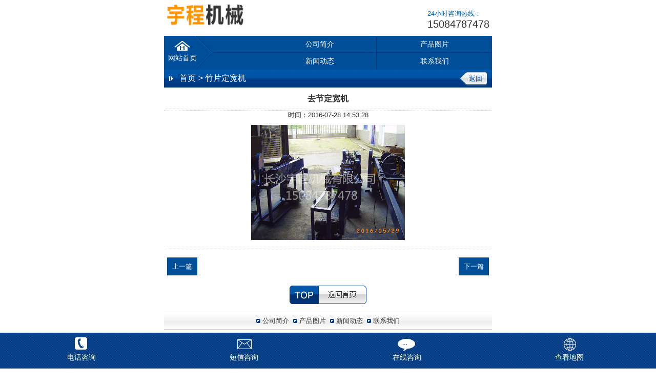

--- FILE ---
content_type: text/html
request_url: http://www.csyuchengjx.com/m/tp/ba/b48dca00-74f8-4934-b1d7-92b8c1130e8f.html
body_size: 2062
content:
<!DOCTYPE html PUBLIC "-//WAPFORUM//DTD XHTML Mobile 1.0//EN" "http://www.wapforum.org/DTD/xhtml-mobile10.dtd">
<html xmlns="http://www.w3.org/1999/xhtml">
<head>
<meta http-equiv="Content-Type" content="text/html; charset=utf-8" />
<title>去节定宽机_竹片定宽机_破篾机_破竹机_竹子加工设备|长沙宇程机械有限公司</title>
<meta name="keywords" content="竹片定宽机" />
<meta name="description" content="长沙宇程机械是一家集研发,生产,销售竹子机械加工设备,包括破竹机,破篾机,竹子开片机,去节机,分条机,清边机,竹片定宽机,竹片分层机等农业机械,林业机械的有限责任公司。咨询热线15084787478。" />

<meta http-equiv="Cache-Control" content="no-transform" />
<meta http-equiv="Cache-Control" content="no-siteapp" />
<meta name="applicable-device" content="mobile"> 
<meta name="viewport" content="width=device-width, initial-scale=1.0, user-scalable=0, minimum-scale=1.0, maximum-scale=1.0">
<meta name="MobileOptimized" content="240">
<meta name="apple-mobile-web-app-capable" content="yes">
<meta name="apple-mobile-web-app-status-bar-style" content="black">
<link rel="stylesheet" type="text/css" href="/Content/Templaes/C20106N/mobile//img/css/css.css" />
  <script>
var _hmt = _hmt || [];
(function() {
  var hm = document.createElement("script");
  hm.src = "https://hm.baidu.com/hm.js?86647eefdab0231450772f9ae3d9175c";
  var s = document.getElementsByTagName("script")[0]; 
  s.parentNode.insertBefore(hm, s);
})();
</script>
<script src="https://cmsfile.hnjing.cn/JSHandler.ashx?v=1.0&id=f4072a38-c9e9-4898-aee1-913b80bfb800" type="text/javascript"></script>
<script type="text/javascript" src="/Content/Templaes/C20106N/mobile//img/js/app.js"></script>
<script src="//msite.baidu.com/sdk/c.js?appid=1612107533640675"></script>


</head>
<body>
 <script>cambrian.render('head')</script>
<div class="wrap" id="wrapper">
<div class="head"> <img src="/Content/Logo/1_20190719205513397.png" width="162" height="59">
  <div class="tel">
    <p>24小时咨询热线：</p>
    <h2><a href="tel:15084787478">15084787478</a></h2>
  </div>
</div>
<div class="nav">
  <dl>
    <dt><a title="破篾机_破竹机_竹子加工设备|长沙宇程机械有限公司" href="/m/Default.html">网站首页</a></dt>
    
    <dd><a title="公司简介" href="/m/jj/">公司简介</a></dd>
    
    <dd><a title="产品图片" href="/m/tp/">产品图片</a></dd>
    
    <dd><a title="新闻动态" href="/m/xw/">新闻动态</a></dd>
    
    <dd><a title="联系我们" href="/m/lx/">联系我们</a></dd>
      </dl>
</div>
      <div class="tit2"><h3><a href="/m/Default.html">首页</a>> 竹片定宽机</h3><h4><a href="javascript:;" id="goback" >返回</a></h4></div>
    <div class="pro_tit">去节定宽机</div>
<div class="mark" style="text-align: center;">
                         <span>时间：2016-07-28 14:53:28</span>
                     </div>
    <div class="pro_attr">
    	<div class="pic"><img src="/Content/UploadFiles/201607281453830.jpg" width="300" border="0" /></div>
        </div>
    <div class="pro_text"></div>
            <div class="relLink" id="relLink">
                <div class="l"><a title="去节定宽机 " href="/m/tp/ba/966c72ec-a73c-43ce-af3b-07fc8c1ee2b8.html">去节定宽机...</a></div>
                <div class="r"><a title="去节定宽两层机" href="/m/tp/ba/8e3527d0-41c0-436e-8e20-cc8722e7c9f4.html">去节定宽两...</a></div>
            </div>
    <div class="topHome"><p><a href="#" class="gotop"> </a><a href="/m/Default.html" class="gohome"> </a></p></div>
    <div class="foot_menu"><a title="公司简介" href="/m/jj/">公司简介</a><a title="产品图片" href="/m/tp/">产品图片</a><a title="新闻动态" href="/m/xw/">新闻动态</a><a title="联系我们" href="/m/lx/">联系我们</a></div>
<div class="copyright"> <br/>技术支持：<a href="http://www.hnjing.com"  rel="nofollow">竞网智赢</a>  <script src="https://s22.cnzz.com/z_stat.php?id=1261992791&web_id=1261992791" language="JavaScript"></script></div>
</div>
<ul class="quicksub">
    <li class="phone"><a href="tel:15084787478">电话咨询</a></li>
	<li class="message"><a href="sms:15084787478">短信咨询</a></li>
	<li class="consultation"><a href="#">在线咨询</a></li>
	<li class="map"><a href="/m/lx/#allmap">查看地图</a></li>
</ul>
</body>
</html>

--- FILE ---
content_type: text/css
request_url: http://www.csyuchengjx.com/Content/Templaes/C20106N/mobile//img/css/css.css
body_size: 2811
content:
@charset "utf-8";
/* CSS Document */
body,p,input,h1,h2,h3,h4,h5,h6,ul,li,dl,dt,dd,form{ margin:0; padding:0; list-style:none; vertical-align:middle; font-weight:normal;}
html{ margin:0 auto;background:#FFFFFF; width:auto; }
body{ font-size:13px; font-family:"宋体\5FAE\8F6F\96C5\9ED1",Helvetica; margin:0 auto; width:auto;background:#FFFFFF; color:#333333; text-align:left;}
img{ border:none; }
a:link{ color:#333333; text-decoration:none; }
a:visited{ color:#333333; text-decoration:none; }
a:hover{ color:#003d88; text-decoration:underline; }
a:active{ color:#333333; text-decoration:underline; }
a.hidetonbsp:link,a.hidetonbsp:visited,a.hidetonbsp:hover,a.hidetonbsp:active{ text-decoration:none; }

.clearfix:after {content:".";display:block;height:0;clear:both;visibility:hidden;}
.clearfix {zoom:1;display: inline-block;_height:1px;}
.zoom{ zoom:-1; overflow:hidden;}



.wrap{ min-width:320px; max-width:640px; margin:0 auto; overflow:hidden;}

/*头部*/
.head{height:70px;}
.head .logo{float:left;}
.head .tel{float:right; padding-right:5px;}
.head .tel p{font-size:13px; color:#0066b1;padding-top:18px;}
.head . tel h2{font-size:16px; color:#333333; font-family:Arial, Helvetica, sans-serif;}

.nav{height:66px;}
.nav a,.nav a:visited{color:#ffffff; font-size:14px;}
.nav dl{height:66px; background:#004d98 url(../img/nav_line1.png) repeat-x left center;}
.nav dl dt{width:30%; min-width:95px; height:30px; background:url(../img/nav_home.png) no-repeat; float:left; text-indent:0.6em; padding-top:35px;}
.nav dl dd{width:35%; min-width:95px; height:33px; line-height:33px; text-align:center; float:left; background:url(../img/nav_line2.png) repeat-y right top;}

.banner{ overflow:hidden; width:100%; padding:1px 0;}
.banner img{width:100%;}

.banners{ overflow:hidden; width:100%; padding:1px 0;}
.banners .touchslider,.banners .touchslider-viewport{ overflow:hidden;}
.touchslider{ position:relative; z-index:100;}

.touchslider .touchslider-nav{height:20px; position:absolute; right:0; bottom:0; z-index:200;}
.touchslider-nav-item {width: 10px;height: 10px;background: #fff;margin: 0 3px;display: inline-block;-webkit-border-radius:12px;border-radius: 12px;}
.touchslider .touchslider-nav-item-current {background: #FF0000;}
.touchslider-prev,.touchslider-next{ visibility:hidden;}


.tit{height:35px; background:url(../img/tit_bg.png) repeat-x;}
.tit h3{height:35px; background:url(../img/tit_t.png) no-repeat; padding-left:25px; line-height:33px; font-size:16px; color:#333333; float:left;}
.tit h3 span{float:left;height:35px; background:url(../img/tit_arrow.png) no-repeat right top; padding-right:30px;}
.tit p{float:right; padding-right:10px; line-height:34px;}
.tit p a,.tit p a:visited{color:#ffffff;}

.tit2{height:35px; background:url(../img/tit_bg.png) repeat-x; position:relative; z-index:100;}
.tit2 h3{height:35px; background:url(../img/t_arrow.png) no-repeat 10px center; padding-left:25px; line-height:33px; font-size:16px; color:#ffffff; float:left;}
.tit2 h3 a,.tit2 h3 a:visited{color:#ffffff; margin:0 5px;}
.tit2 h4{float:right;padding-top:4px;}
.tit2 h4 a,.tit p h4:visited{color:#003d88;width:64px; height:27px; display:block; text-align:center; background:url(../img/btn_back.png) no-repeat; line-height:27px;}


.mpro{padding-top:5px;}
.mpro dl{width: 50%;float: left;margin-bottom: 5px;}
.mpro dl dt{width: 95%;border: 1px solid #d2d2d2;border-bottom: 0;padding: 2px;overflow: hidden; margin: 0 auto;}
.mpro dl dt img{width: 100%;}
.mpro dl dd{width: 95%;height: 24px;border: 1px solid #d2d2d2;border-top: 0;text-align: center;padding: 2px;overflow: hidden;margin: 0 auto;}
/*.mpro dl{ float:left; padding:2px 0 0 1px; margin:0px; width:33%; }
.mpro dl dt{width:94px; height:72px; border:1px solid #d2d2d2; border-bottom:0; padding:2px; overflow:hidden; margin:0 auto;}
.mpro dl dt img{width:94px; height:72px;}
.mpro dl dd{width:94px;  border:1px solid #d2d2d2; border-top:0; text-align:center; padding:2px; overflow:hidden; margin:0 auto;}*/

.m_about{padding:10px; line-height:1.8em;}


.m_nlist{padding:0px 10px 10px 10px;}
.m_nlist li{height:39px; border-bottom:1px dotted #c9c9c9; line-height:38px; padding-left:10px; background:url(../img/icon_arrow.png) no-repeat left center;}
.m_nlist li a{float:left;}
.m_nlist li span{float:right; color:#999999;}

.foot_menu{height:35px; background:url(../img/tit_foot.png) repeat-x; font-size:13px; line-height:35px; text-align:center;}
.foot_menu a,.foot_menu a:visited{margin:0 4px; padding-left:12px; background:url(../img/icon1.png) no-repeat left center;}

.viewPC{ height:34px; text-align:center; padding-top:10px;}
.viewPC a,.viewPC a:visited{ width:195px; height:28px; display:inline-block; text-align:center; color:#003d86; line-height:28px; background:url(../img/t_bg.png) repeat-x;border-radius:14px;border:1px solid #e3e3e3;text-shadow: 1px 1px 1px #c4e3f1; }

.copyright{padding:10px; line-height:1.5em; text-align:center; padding-bottom:80px;}



/*quicksub css*/
.quicksub{ width:100%; height:70px; background:url(../img/f_bg.png);  z-index:100; position:fixed; left:0; bottom:0;}
.quicksub li{ float:left; width:24.8%; height:70px; background:url(../img/quick.png) no-repeat;}
.quicksub li a{ display:block; height:30px; font-size:14px; color:#fff; text-shadow:-1px -1px #00454c; text-align:center; padding-top:40px;}
.quicksub li.phone{ background-position:center -6px;}
.quicksub li.message{ background-position:center -79px; position:relative;}
.quicksub li.map{ background-position:center -256px;}
.quicksub li.consultation{ background-position:center -166px;}
.quicksub li ul.none{ display:none;}
.quicksub li ul{ position:absolute;background:#047aae;}
.quicksub li ul li{ width:100%; height:49px; border:none;box-shadow:0px 0px 0px;border-bottom:1px solid #2293c1; background:none;}
.quicksub li ul li a{ padding:0; line-height:49px; height:49px;}


.topHome{padding:15px 0;}
.topHome p{width:150px; height:36px; background:url(../img/tophome.png) no-repeat; margin:0 auto;}
.topHome p a.gotop{width:57px; height:36px; display:block; float:left; text-decoration:none;}
.topHome p a.gohome{width:93px; height:36px; display:block; float:left; text-decoration:none;}
	
	
.page_navigation{height:35px; background:url(../img/tit_foot.png) repeat-x; font-size:13px; line-height:35px; text-align:center;}
.page_navigation a{margin:0 5px;}
.page_navigation a.prev,.page_navigation a.next{padding-left:10px; background:url(../img/icon_arrow2.png) no-repeat left center; margin:0 10px;}

.act_tit{padding:10px; border-bottom:1px dotted #cccccc;}
.act_tit h2{font-size:16px; font-weight:bold; text-align:center; line-height:1.5em;}
.act_tit p{text-align:center; font-size:12px; line-height:1.5em;}
.act_tit p strong{font-weight:normal;padding:0 5px;}
	
.act_text{padding:10px; line-height:1.8em;}

.proList{ width:100%; padding-top:5px;}
.proList dl{width:50%; float:left; margin-bottom:5px;}
.proList dl dt{width:95%; border:1px solid #d2d2d2; border-bottom:0; padding:2px; overflow:hidden; margin:0 auto;}
.proList dl dt img{width:100%; }
.proList dl dd{width:95%; height:24px; border:1px solid #d2d2d2; border-top:0; text-align:center; padding:2px; overflow:hidden; margin:0 auto;}


.subcategory{width:96px; height:35px; background:url(../img/subcategory_bg.png) no-repeat; float:right;}
.subcategory h2{width:96px; height:35px; line-height:35px; font-size:16px; text-align:center; cursor:pointer;}	
.subcategory .sub_c{width:100%; position:absolute; left:0; top:35px; background:#ffffff; z-index:200; display:none;}
.subcategory .sub_c ul{padding:4px 0;}
.subcategory .sub_c ul li{ line-height:34px; text-indent:2em; background:url(../img/icon_arrow2.png) no-repeat 10px 11px;}
.subcategory .sub_c ul li ul li{ line-height:34px; text-indent:3em; border-bottom:1px solid #d3d3d3; background:url(../img/icon_arrow.png) no-repeat 30px 13px; box-shadow:0px 1px 1px #fff;}


.pro_tit{padding:10px; border-bottom:1px dotted #cccccc;font-size:16px; font-weight:bold; text-align:center; line-height:1.5em;}
.pro_attr{padding:10px; border-bottom:1px dotted #cccccc; text-align:center;}	
.pro_attr p{text-align:center; font-size:12px; line-height:1.5em;}
.pro_attr p strong{font-weight:normal;padding:0 5px;}
.pro_text{padding:10px; line-height:1.8em;font-size: 14px;}

/* cms2.0地图 */
.baidumap { height:200px; margin-bottom:40px; }
.mapContent { height:200px;}
.BMap_bubble_title a { display:inline-block; padding:0 10px;height:25px;line-height:25px;border-radius:5px;background:#004d98;color:#FFF;}
.BMap_bubble_content{line-height:25px;}

/* 迷你翻页 */
.minFontPage { height:30px; overflow:hideen; margin-bottom:20px; }
.minFontPage span, .minFontPage a { height:25px; line-height:25px; width:80px; text-align:center; border:1px solid #dedede; display:none; border-radius:15px; background:#004d98; color:#FFF; }
.minFontPage span { background:#FFF; color:#999; }

/* 相关链接 */
.relLink { height:40px; }
.relLink > div { display:block; height:35px; line-height:35px; color:#FFF; background:#004d98; padding:0 10px;  }
.relLink a { color:#FFF; }
.relLink .l { float:left; margin-left:1%; }
.relLink .r { float:right; margin-right:1%; }

.m_about img{max-width:300px; margin:0 auto; display:block;}
.pro_text img{max-width:300px; margin:0 auto; display:block;}
.act_text img{max-width:300px; margin:0 auto; display:block;}

--- FILE ---
content_type: application/javascript
request_url: http://www.csyuchengjx.com/Content/Templaes/C20106N/mobile//img/js/app.js
body_size: 800
content:
$(function(){
	goTop();  // 返回顶部
	minFontPage();  // mini翻页
});

// 返回顶部
function goTop(){
	// 返回
	$("#goback").click(function(){
		history.go(-1);
	});
}

// 迷你版翻页
function minFontPage(){
	if($("#relLink").length > 0){
		if($("#relLink .l").text() != "没有了!"){
            $("#relLink .l a").text("上一篇");
        }
        if($("#relLink .r").text() != "没有了!"){
            $("#relLink .r a").text("下一篇");
        }
	}
	if($("#minPage").length > 0){
		$("#minPage a, #minPage span").each(function(index, element) {
			if($(this).text() == "上一页"){
				$(this).show().css({"float":"left", "margin-left":"20px"});
			}else if($(this).text() == "下一页"){
				$(this).show().css({"float":"right", "margin-right":"20px"});
			}
		});
	}
}